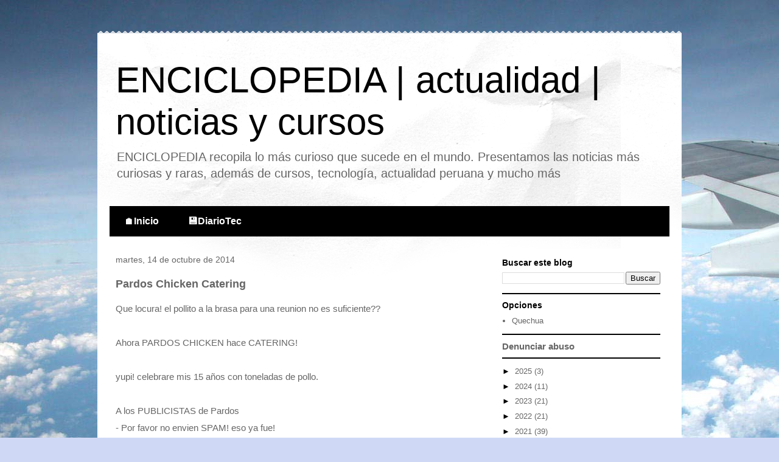

--- FILE ---
content_type: text/html; charset=utf-8
request_url: https://www.google.com/recaptcha/api2/aframe
body_size: 258
content:
<!DOCTYPE HTML><html><head><meta http-equiv="content-type" content="text/html; charset=UTF-8"></head><body><script nonce="-zVLaJ7ziKmlOGJft158fw">/** Anti-fraud and anti-abuse applications only. See google.com/recaptcha */ try{var clients={'sodar':'https://pagead2.googlesyndication.com/pagead/sodar?'};window.addEventListener("message",function(a){try{if(a.source===window.parent){var b=JSON.parse(a.data);var c=clients[b['id']];if(c){var d=document.createElement('img');d.src=c+b['params']+'&rc='+(localStorage.getItem("rc::a")?sessionStorage.getItem("rc::b"):"");window.document.body.appendChild(d);sessionStorage.setItem("rc::e",parseInt(sessionStorage.getItem("rc::e")||0)+1);localStorage.setItem("rc::h",'1764576970407');}}}catch(b){}});window.parent.postMessage("_grecaptcha_ready", "*");}catch(b){}</script></body></html>

--- FILE ---
content_type: text/plain
request_url: https://www.google-analytics.com/j/collect?v=1&_v=j102&a=810199312&t=pageview&_s=1&dl=http%3A%2F%2Fwiki.diariotec.com%2F2014%2F10%2Fpardos-chicken-catering.html&ul=en-us%40posix&dt=ENCICLOPEDIA%20%7C%20actualidad%20%7C%20noticias%20y%20cursos%3A%20Pardos%20Chicken%20Catering&sr=1280x720&vp=1280x720&_u=IEBAAEABAAAAACAAI~&jid=947111792&gjid=1050755437&cid=265684708.1764576968&tid=UA-190871-10&_gid=946560539.1764576968&_r=1&_slc=1&z=1720270490
body_size: -451
content:
2,cG-1VB9X5LWKR